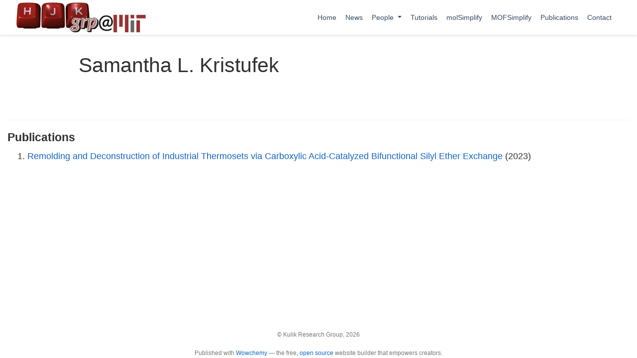

--- FILE ---
content_type: text/html; charset=UTF-8
request_url: http://hjkgrp.mit.edu/author/samantha-l.-kristufek/
body_size: 14256
content:
<!DOCTYPE html><html lang="en-us" >


<head>
  <meta charset="utf-8" />
  <meta name="viewport" content="width=device-width, initial-scale=1" />
  <meta http-equiv="X-UA-Compatible" content="IE=edge" />
  
  
  
    <meta name="generator" content="Wowchemy 5.5.0 for Hugo" />
  

  
  










  







  
  

  
  
  

  
  
  
  
  
    
    
    
  
  

  <meta name="author" content="Heather J. Kulik" />

  
  
  
    
  
  <meta name="description" content="The Kulik Group Website" />

  
  <link rel="alternate" hreflang="en-us" href="http://hjkgrp.mit.edu/author/samantha-l.-kristufek/" />

  
  
  
    <meta name="theme-color" content="#1565c0" />
  

  
  
    
    <script src="/js/mathjax-config.js"></script>
  

  

  <link rel="stylesheet" href="/css/vendor-bundle.min.c7b8d9abd591ba2253ea42747e3ac3f5.css" media="print" onload="this.media='all'">

  
  
  
    
    
      <link rel="stylesheet" href="https://cdn.jsdelivr.net/npm/academicons@1.9.1/css/academicons.min.css" integrity="sha512-W0xM4mr6dEP9nREo7Z9z+9X70wytKvMGeDsj7ps2+xg5QPrEBXC8tAW1IFnzjR6eoJ90JmCnFzerQJTLzIEHjA==" crossorigin="anonymous" media="print" onload="this.media='all'">
    

    
    
    
    
      
      
    
    
    

    
    
    
      
    
    
    
    
    
    <link rel="stylesheet" href="/css/libs/chroma/github-light.min.css" title="hl-light" media="print" onload="this.media='all'" >
    <link rel="stylesheet" href="/css/libs/chroma/dracula.min.css" title="hl-dark" media="print" onload="this.media='all'" disabled>

    
    
    
      <link rel="stylesheet" href="https://cdn.jsdelivr.net/npm/leaflet@1.7.1/dist/leaflet.min.css" integrity="" crossorigin="anonymous" media="print" onload="this.media='all'">
    

    

    
    
      
      

      
      

      
    
      
      

      
      

      
    
      
      

      
      

      
    
      
      

      
      

      
    
      
      

      
      

      
    
      
      

      
      

      
    
      
      

      
      

      
    
      
      

      
      

      
    
      
      

      
      

      
    
      
      

      
      

      
    
      
      

      
      

      
        <script src="https://cdn.jsdelivr.net/npm/mathjax@3/es5/tex-chtml.js" integrity="" crossorigin="anonymous" async></script>
      
    
      
      

      
      

      
    
      
      

      
      

      
    
  

  
  
  
  
  
  <link rel="stylesheet" href="/css/wowchemy.f16840cf6258808cbba49b8870d671eb.css" />

  



  


  


  




  
  
  

  
    <link rel="alternate" href="/author/samantha-l.-kristufek/index.xml" type="application/rss+xml" title="Kulik Research Group" />
  

  
    <link rel="manifest" href="/manifest.webmanifest" />
  

  <link rel="icon" type="image/png" href="/media/icon_hu184f28bb3ac12a93dd3227a87af8cd67_50016_32x32_fill_lanczos_center_3.png" />
  <link rel="apple-touch-icon" type="image/png" href="/media/icon_hu184f28bb3ac12a93dd3227a87af8cd67_50016_180x180_fill_lanczos_center_3.png" />

  <link rel="canonical" href="http://hjkgrp.mit.edu/author/samantha-l.-kristufek/" />

  
  
  
  
  
  
  
  
    
    
  
  

  
  
    
    
  
  <meta property="twitter:card" content="summary" />
  
    <meta property="twitter:site" content="@KulikGroup" />
    <meta property="twitter:creator" content="@KulikGroup" />
  
  <meta property="og:site_name" content="Kulik Research Group" />
  <meta property="og:url" content="http://hjkgrp.mit.edu/author/samantha-l.-kristufek/" />
  <meta property="og:title" content="Samantha L. Kristufek | Kulik Research Group" />
  <meta property="og:description" content="The Kulik Group Website" /><meta property="og:image" content="http://hjkgrp.mit.edu/media/logo_huf4abc4ffdd9d7fa31bf04a202d620c6f_33185_300x300_fit_lanczos_3.png" />
    <meta property="twitter:image" content="http://hjkgrp.mit.edu/media/logo_huf4abc4ffdd9d7fa31bf04a202d620c6f_33185_300x300_fit_lanczos_3.png" /><meta property="og:locale" content="en-us" />
  
    
      <meta property="og:updated_time" content="2023-01-13T00:00:00&#43;00:00" />
    
  

  



  

  





  <title>Samantha L. Kristufek | Kulik Research Group</title>
</head>


<body id="top" data-spy="scroll" data-offset="70" data-target="#TableOfContents" class="page-wrapper   "  >

  
  
  
  
  
  
  
  
  
  <script src="/js/wowchemy-init.min.c0f249cff63de9933c81a0eaa2877c29.js"></script>

  


<aside class="search-modal" id="search">
  <div class="container">
    <section class="search-header">

      <div class="row no-gutters justify-content-between mb-3">
        <div class="col-6">
          <h1>Search</h1>
        </div>
        <div class="col-6 col-search-close">
          <a class="js-search" href="#" aria-label="Close"><i class="fas fa-times-circle text-muted" aria-hidden="true"></i></a>
        </div>
      </div>

      <div id="search-box">
        
        <input name="q" id="search-query" placeholder="Search..." autocapitalize="off"
        autocomplete="off" autocorrect="off" spellcheck="false" type="search" class="form-control"
        aria-label="Search...">
        
      </div>

      
      

      

    </section>
    <section class="section-search-results">

      <div id="search-hits">
        
      </div>

    </section>
  </div>
</aside>



  <div class="page-header">
    











  


<header class="header--fixed">
  <nav class="navbar navbar-expand-lg navbar-light compensate-for-scrollbar" id="navbar-main">
    <div class="container-xl">

      
      <div class="d-none d-lg-inline-flex">
        <a class="navbar-brand" href="/"><img src="/media/logo_huf4abc4ffdd9d7fa31bf04a202d620c6f_33185_0x70_resize_lanczos_3.png" alt="Kulik Research Group"
            
            ></a>
      </div>
      

      
      <button type="button" class="navbar-toggler" data-toggle="collapse"
              data-target="#navbar-content" aria-controls="navbar-content" aria-expanded="false" aria-label="Toggle navigation">
      <span><i class="fas fa-bars"></i></span>
      </button>
      

      
      <div class="navbar-brand-mobile-wrapper d-inline-flex d-lg-none">
        <a class="navbar-brand" href="/"><img src="/media/logo_huf4abc4ffdd9d7fa31bf04a202d620c6f_33185_0x70_resize_lanczos_3.png" alt="Kulik Research Group"
          
          ></a>
      </div>
      

      
      
      <div class="navbar-collapse main-menu-item collapse justify-content-end" id="navbar-content">

        
        <ul class="navbar-nav d-md-inline-flex">
          

          

          
          
          

          

          
          
          
          

          
            
            
          

          <li class="nav-item">
            <a class="nav-link " href="/"><span>Home</span></a>
          </li>

          
          

          

          
          
          

          

          
          
          
          

          
            
              
              
            
            
          

          <li class="nav-item">
            <a class="nav-link " href="/post"><span>News</span></a>
          </li>

          
          

          
          <li class="nav-item dropdown">
            <a href="#" class="nav-link dropdown-toggle" data-toggle="dropdown" aria-haspopup="true"><span>People</span><span class="caret"></span>
            </a>
            <div class="dropdown-menu">
              
                <a class="dropdown-item" href="/author/heather-j.-kulik"><span>Prof. Kulik</span></a>
              
                <a class="dropdown-item" href="/people"><span>Group Members</span></a>
              
                <a class="dropdown-item" href="/alumni/kulik-group-alumni/"><span>Alumni</span></a>
              
            </div>
          </li>

          
          

          

          
          
          
            
          

          

          
          
          
          

          
            
              
              
            
            
          

          <li class="nav-item">
            <a class="nav-link " href="/tutorials"><span>Tutorials</span></a>
          </li>

          
          

          

          
          
          
            
              
            
          

          

          
          
          
          

          
            
              
              
            
            
          

          <li class="nav-item">
            <a class="nav-link " href="https://molsimplify.mit.edu" target="_blank" rel="noopener"><span>molSimplify</span></a>
          </li>

          
          

          

          
          
          
            
              
            
          

          

          
          
          
          

          
            
              
              
            
            
          

          <li class="nav-item">
            <a class="nav-link " href="https://mofsimplify.mit.edu" target="_blank" rel="noopener"><span>MOFSimplify</span></a>
          </li>

          
          

          

          
          
          
            
          

          

          
          
          
          

          
            
              
              
            
            
          

          <li class="nav-item">
            <a class="nav-link " href="/publication"><span>Publications</span></a>
          </li>

          
          

          

          
          
          
            
          

          

          
          
          
          

          
            
              
              
            
            
          

          <li class="nav-item">
            <a class="nav-link " href="/contact"><span>Contact</span></a>
          </li>

          
          

        

          
        </ul>
      </div>

      <ul class="nav-icons navbar-nav flex-row ml-auto d-flex pl-md-2">

        
        
          
        

        
        

        
        
        

        
        

      </ul>

    </div>
  </nav>
</header>


  </div>

  <div class="page-body">
    
    
    

    



<div class="universal-wrapper pt-3">
  <h1>Samantha L. Kristufek</h1>
</div>


<section id="profile-page" class="pt-5">
  <div class="container">
    
    

    
    
    
    <div class="article-widget content-widget-hr">
      <h3>Publications</h3>
      <ol reversed>
        
        <li>
          <a href="/publication/husted-remolding-2023/">Remolding and Deconstruction of Industrial Thermosets via Carboxylic Acid-Catalyzed Bifunctional Silyl Ether Exchange</a> (2023)
        </li>
        
      </ol>
    </div>
    


    
    
    
  </div>
</section>
  </div>

  <div class="page-footer">
    
    
    <div class="container">
      <footer class="site-footer">

  



  

  

  

  
  






  
  <p class="powered-by copyright-license-text">
    © Kulik Research Group, 2026
  </p>
  




  <p class="powered-by">
    
    
    
      
      
      
      
      
      
      Published with <a href="https://wowchemy.com/?utm_campaign=poweredby" target="_blank" rel="noopener">Wowchemy</a> — the free, <a href="https://github.com/wowchemy/wowchemy-hugo-themes" target="_blank" rel="noopener">open source</a> website builder that empowers creators.
    
  </p>
</footer>

    </div>
    
  </div>

      

    
    <script src="/js/vendor-bundle.min.92d2024afaa4dce0cad42ba360879ce9.js"></script>

    
    
    
      

      
      

      

    

    
    
    
      <script src="https://cdn.jsdelivr.net/npm/leaflet@1.7.1/dist/leaflet.min.js" integrity="" crossorigin="anonymous"></script>
    

    
    

    
    
    
      
      <script id="search-hit-fuse-template" type="text/x-template">
        <div class="search-hit" id="summary-{{key}}">
          <div class="search-hit-content">
            <div class="search-hit-name">
              <a href="{{relpermalink}}">{{title}}</a>
              <div class="article-metadata search-hit-type">{{type}}</div>
              <p class="search-hit-description">{{snippet}}</p>
            </div>
          </div>
        </div>
      </script>
      
        <script src="https://cdn.jsdelivr.net/gh/krisk/Fuse@v3.2.1/dist/fuse.min.js" integrity="sha512-o38bmzBGX+hD3JHWUFCDA09btWaqrNmoJ3RXLlrysA7PP01Kgs4UlE4MhelE1v5dJR3+cxlR4qQlotsW7jKsnw==" crossorigin="anonymous"></script>
        <script src="https://cdn.jsdelivr.net/gh/julmot/mark.js@8.11.1/dist/jquery.mark.min.js" integrity="sha512-mhbv5DqBMgrWL+32MmsDOt/OAvqr/cHimk6B8y/bx/xS88MVkYGPiVv2ixKVrkywF2qHplNRUvFsAHUdxZ3Krg==" crossorigin="anonymous"></script>
      
    

    
    

    
    
    
    

    
    
      
      
      
      
      
      
      
    

    

    
    
    
    <script id="page-data" type="application/json">{"use_headroom":true}</script>

    
    
      <script src="/js/wowchemy-headroom.e8fd2d733eef6a8bbbe0539398fc0547.js" type="module"></script>
    
    
    
    
    
    
    
    
      
      
    
    
    <script src="/en/js/wowchemy.min.671654b80131033fb70f23abba52991a.js"></script>

    
    
      <script src="/js/wowchemy-map.a26e9d2f7238ba5b868384f1c5bc6477.js" type="module"></script>
    
    
    
    
      
<div id="modal" class="modal fade" role="dialog">
  <div class="modal-dialog">
    <div class="modal-content">
      <div class="modal-header">
        <h5 class="modal-title">Cite</h5>
        <button type="button" class="close" data-dismiss="modal" aria-label="Close">
          <span aria-hidden="true">&times;</span>
        </button>
      </div>
      <div class="modal-body">
        <pre><code class="tex hljs"></code></pre>
      </div>
      <div class="modal-footer">
        <a class="btn btn-outline-primary my-1 js-copy-cite" href="#" target="_blank">
          <i class="fas fa-copy"></i> Copy
        </a>
        <a class="btn btn-outline-primary my-1 js-download-cite" href="#" target="_blank">
          <i class="fas fa-download"></i> Download
        </a>
        <div id="modal-error"></div>
      </div>
    </div>
  </div>
</div>

      <script src="/js/wowchemy-publication.68f8d7090562ca65fc6d3cb3f8f2d2cb.js" type="module"></script>






</body>
</html>


--- FILE ---
content_type: text/javascript
request_url: http://hjkgrp.mit.edu/js/wowchemy-init.min.c0f249cff63de9933c81a0eaa2877c29.js
body_size: 1355
content:
/*! Wowchemy v5.5.0 | https://wowchemy.com/ */
/*! Copyright 2016-present George Cushen (https://georgecushen.com/) */
/*! License: https://github.com/wowchemy/wowchemy-hugo-themes/blob/main/LICENSE.md */

;
(()=>{(()=>{var e=document.body,o,i;function t(){return parseInt(localStorage.getItem("wcTheme")||2)}function n(){return Boolean(window.wc.darkLightEnabled)}function s(){if(!n())return console.debug("User theming disabled."),{isDarkTheme:window.wc.isSiteThemeDark,themeMode:window.wc.isSiteThemeDark?1:0};console.debug("User theming enabled.");let s,o=t();switch(console.debug(`User's theme variation: ${o}`),o){case 0:s=!1;break;case 1:s=!0;break;default:window.matchMedia("(prefers-color-scheme: dark)").matches?s=!0:window.matchMedia("(prefers-color-scheme: light)").matches?s=!1:s=window.wc.isSiteThemeDark;break}return s&&!e.classList.contains("dark")?(console.debug("Applying Wowchemy dark theme"),document.body.classList.add("dark")):!s&&e.classList.contains("dark")&&(console.debug("Applying Wowchemy light theme"),document.body.classList.remove("dark")),{isDarkTheme:s,themeMode:o}}o=null,i=!1,window.wc={darkLightEnabled:o,isSiteThemeDark:i},window.netlifyIdentity&&window.netlifyIdentity.on("init",e=>{e||window.netlifyIdentity.on("login",()=>{document.location.href="/admin/"})}),s(),window.PlotlyConfig={MathJaxConfig:"local"}})()})()